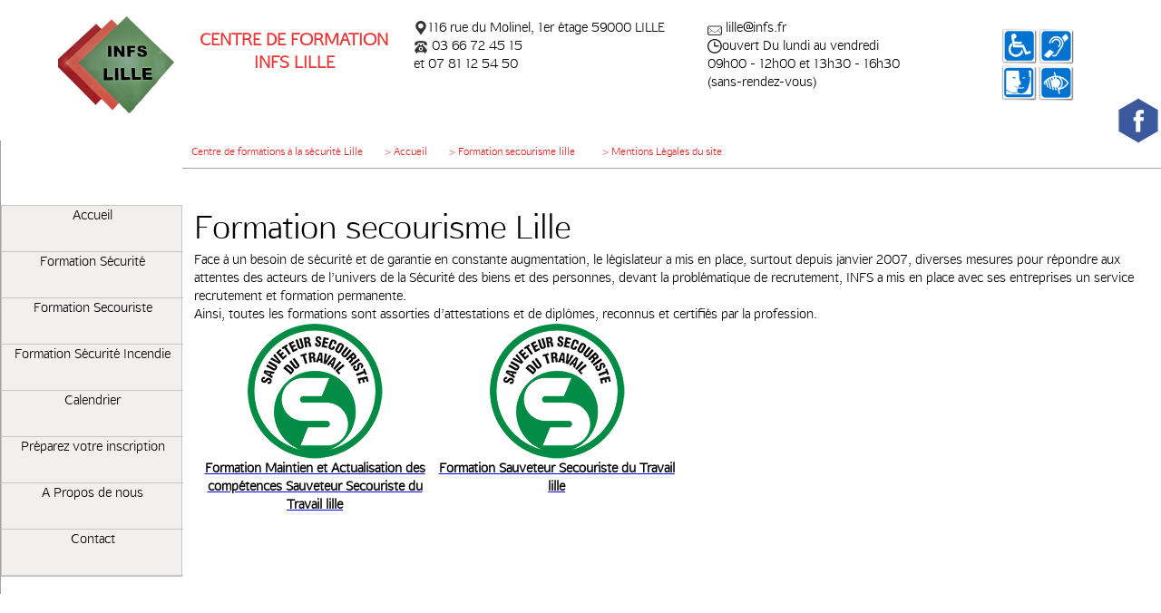

--- FILE ---
content_type: text/html; charset=UTF-8
request_url: http://infs.fr/formation-secourisme-lille/
body_size: 4808
content:
        <!DOCTYPE html>
        <html>
        <head>
            <!--[if lt IE 9]>
            <script src="http://html5shiv.googlecode.com/svn/trunk/html5.js"></script>
            <![endif]-->
            <meta charset="utf-8" />
            <meta name="keywords" content="centre, formation, sécurité, incendie, cqp aps, cqp asa, cqp ape, ssiap, ssiap 1, ssiap 2, ssiap 3, formation cqp aps, formation cqp asa, formation cqp ape, formation ssiap, formation ssiap 1, formation ssiap 2, formation ssiap 3, formation cqp aps lille, formation cqp asa lille, formation cqp ape lille, formation ssiap lille, formation ssiap 1 lille, formation ssiap 2 lille, formation ssiap 3 lille" />
            <meta name="description" content="" />
            <meta name="viewport" content="width=device-width, initial-scale=1">
            <meta name="robots" content="index, follow">
            <meta name="identifier-url" content="https://www.infs.fr">
            <meta name="reply-to" content="Institut National de Formation à la Sécurité">
            <link rel="icon" type="image/png" href="/images/logos/logo_infs_lille.png">
            <meta name="author" content="INFS" />
            <title>Formations  Secourisme lille | I.N.F.S</title>
            <link rel="stylesheet" type="text/css" href="/css/style.css" />
            <script>
                $.datepicker.setDefaults( $.datepicker.regional[ "fr" ] );
                $(function() {
                    $("#date_naissance").datepicker({
                        changeMonth: true,
                        changeYear: true,
                        dateFormat: "yy-mm-dd",
                        gotoCurrent: true,
                        minDate: new Date(1930, 12, 1),
                        maxDate: new Date(2050, 12, 1),
                        altField: "#datepicker",
                        closeText: 'Fermer',
                        prevText: 'Précédent',
                        nextText: 'Suivant',
                        currentText: 'Aujourd\'hui',
                        monthNames: ['Janvier', 'Février', 'Mars', 'Avril', 'Mai', 'Juin', 'Juillet', 'Août', 'Septembre', 'Octobre', 'Novembre', 'Décembre'],
                        monthNamesShort: ['Janv.', 'Févr.', 'Mars', 'Avril', 'Mai', 'Juin', 'Juil.', 'Août', 'Sept.', 'Oct.', 'Nov.', 'Déc.'],
                        dayNames: ['Dimanche', 'Lundi', 'Mardi', 'Mercredi', 'Jeudi', 'Vendredi', 'Samedi'],
                        dayNamesShort: ['Dim.', 'Lun.', 'Mar.', 'Mer.', 'Jeu.', 'Ven.', 'Sam.'],
                        dayNamesMin: ['D', 'L', 'M', 'M', 'J', 'V', 'S'],
                        weekHeader: 'Sem.',
                    });
                });
            </script>
        </head>
        <body>
        <header>
	<nav class="info clearfix">
		<div class="info center">
			<article class="logo">
				<ul class="menu logo">
					<a href="/centre-formation-en-securite-lille/">
						<li>
															<img src="/images/logos/INFS_LILLE_2023.png" style="width: 100%" />
													</li>
					</a>
				</ul>
			</article>
			<article class="titre_du_centre">
				<p>CENTRE DE FORMATION<br> INFS Lille</p>
			</article>
			<article class="adresse">
				<p><img src="/images/icones/adresse.png" />116 rue du Molinel, 1er étage 59000 LILLE</p>  
				<p>
					<img src="/images/icones/telephone.png" /> 
					03 66 72 45 15<br> et 07 81 12 54 50				</p>
			</article>
			<article class="mail horaire" style="position: relative; top: 20px">
				<p><img src="/images/icones/mail.png" /> lille@infs.fr</p>
                <p><img src="/images/icones/horaire.png" />ouvert Du lundi au vendredi 
                	<br>09h00 - 12h00 et 13h30 - 16h30<br> (sans-rendez-vous)                </p>
			</article>
			<!-- <article class="centre_infs">	
				<p><select name="infs" onChange="location=this.options[this.selectedIndex].value;">
					<option selected>Changer de centre</option>
					<option>--</option>
					                    	<option value="/centre-formation-en-securite-lille/">Lille</option>
                    				</select></p>
			</article> -->
									<article>
						<img style="width: 80px; height: 80px" src="/images/handicap-accessibilite.jpg" class="logo"/>
					</article>
							
	    </div>
	</nav>
	
	</header>
<div class="social">
	<a href="https://www.facebook.com/INFSLILLE59" target="_blank">
		<img src="/images/icones/facebook-rejoignez-nous.png" />
	</a>
</div>        <section id="content">
            <div class="content">
                <div id="arianne">
	<ul>
		<li><p><a href="/centres-formation-en-securite-lille/">Centre de formations à la sécurité Lille</a></p></li>	
		<li><p><a href="/centre-formation-en-securite-lille/">   > Accueil</a></p></li>	 
			<li><p><a href="/formation-secourisme-lille/"> > Formation secourisme lille</a></p></li><li><p>   > Mentions Légales du site</p></li>	</ul>
</div>
                <!--Nav pour le menu vertical-->

<nav class="menu">
		<ul class="groupe clearfix center">
		    
			<li class="menu">
				<a href="/formation/lille/manager-en-securite-et-protection-des-personnes/">
					Accueil
				</a>
			</li>
			<li class="toggleSubMenu menu">
				<!--<a href="/formation-securite-lille/">-->
				    <span>Formation Sécurité</span>
				<!--</a>-->
				<ul class="sousmenu">
				    <a href="/formation-securite-lille/">
					<li class="">Formation Sécurité</li>
				</a>
					
					<a href="/formation/lille/formation-securite-dgesp/">
						<li class="">Formation Dirigeant gestionnaire d'entreprise de sécurité privée lille</li>
					</a>
					
					<a href="/formation/lille/formation-securite-mac-aps/">
						<li class="">Formation Maintien et Actualisation des Compétences - Agent de Prévention et de Sécurité lille</li>
					</a>
					
					<a href="/formation/lille/formation-securite-tfp-aps-agent-prevention-securite/">
						<li class="">Formation TFP-Agent de prévention et de sécurité  lille</li>
					</a>
					
				</ul>
			</li>
			<li class="toggleSubMenu menu" style="display: none;">
				<!--<a href="/formation-surete-lille/">-->
				    <span>Formation Sûreté </span>
				<!--</a>-->
				<ul class="sousmenu">
				    <a href="/formation-surete-lille/">
				    <li class="">Formation Sûreté</li>
				</a>
									</ul>
			</li>
			<li class="toggleSubMenu menu">
				<!--<a href="/formation-secourisme-lille/">-->
				    <span>Formation Secouriste</span>
				<!--</a>-->
				<ul class="sousmenu">
				    <a href="/formation-secourisme-lille/">
					<li class="">Formation Secouriste</li>
				</a>
						<a href="/formation/lille/formation-secourisme-sst-sauveteur-secouriste-du-travail/">
						<li class="">Formation Sauveteur Secouriste du Travail lille</li>
					</a>
					</ul>
			</li>
			<li class="toggleSubMenu menu">
				<!--<a href="/formation-securite-incendie-lille/">-->
				    <span>Formation Sécurité <br>Incendie</span>
				<!--</a>-->
				<ul class="sousmenu">
				    <a href="/formation-securite-incendie-lille/">
				    <li class="">Formation Sécurité <br>Incendie</li>
				</a>
										<a href="/formation/lille/formation-securite-incendie-epi-equipier-premiere-intervention/">
						<li class="">Formation Equipier de Première Intervention lille</li>
					</a>
										<a href="/formation/lille/formation-securite-incendie-ho-b0-habilitation-electrique-h0-h0v-b0/">
						<li class="">Formation Habilation électrique non electricien lille</li>
					</a>
										<a href="/formation/lille/formation-securite-incendie-ssiap-1-agent-de-service-securite-incendie-et-assistance-a-personne/">
						<li class="">Formation Service de sécurité incendie assistance à personnes - 1 lille</li>
					</a>
										<a href="/formation/lille/formation-securite-incendie-ssiap-2eme-degre-chef-d-equipe-de-service-securite-incendie-et-assistance-a-personne/">
						<li class="">Formation Service de sécurité incendie assistance à personnes - 2 lille</li>
					</a>
										<a href="/formation/lille/formation-securite-incendie-ssiap-3eme-degre-chef-d-etablissement-de-service-securite-incendie-et-assistance-a-personne/">
						<li class="">Formation Service de sécurité incendie assistance à personnes - 3 lille</li>
					</a>
									</ul>
			</li>
			<!-- 			<li class="toggleSubMenu menu">

				    <span>Autres</span>
				    <ul class="sousmenu">
									</ul>
            </li>  -->
            		    
			<!--Page en construsction-->
			<!--<ul class="menu has-sub">
				<a href="/formation/lille/manager-en-securite-et-protection-des-personnes/">
					Dirigeant directeur <br>d'entreprise
				</a>
			</ul>-->
			<li class="toggleSubMenu menu">
				<!--<a href="/calendrier-formation-securite/lille/">-->
				    <span>Calendrier</span>
				<!--</a>-->
				<ul class="sousmenu">
				    <a href="/calendrier-formation-securite/lille/">
						<li class="">Calendrier</li>
					</a>
										<a href="/calendrier-formation-securite/lille/">
						<li style="background-color:#959595;">Voir les autres dates</li>
					</a>
				</ul>
			</li>
			<li class="toggleSubMenu menu">
				<!--<a href="/preparez-votre-formation-securite-lille/">-->
				    <span>Préparez <br>votre inscription</span>
				<!--</a>-->
				<ul class="sousmenu">
				    <!--/demande-devis/-->
					<!--  <a href="/demande-devis-lille/"> -->
					
						<!-- <li class="">Demande devis</li> -->
					<!-- </a> -->
									    <a href="/preparez-votre-formation-securite-lille/">
					<li class="">Préparez <br>votre inscription</li>
				</a>
					<!--<a href="/financer-votre-formation/" target="_blank">
						<li>Financer votre formation</li>
					</a>-->
					<!--/demande-de-casier-judiciaire-français/-->	 
				
					<a href="/demande-numero-prealable-lille/">
						<li class="">Demande d'autorisation préalable/provisoire</li>
					</a>
				</ul>
			</li>
			
			<li class="menu">
				<a href="/a-propos-lille/">
					A Propos de nous
				</a>
			</li>
			<li class="menu" id="sessions" >
				<a href="/contact-lille/">
					Contact
				</a>
			</li>
			
            <!-- <li class="toggleSubMenu menu">
                <a href="/preparez-votre-formation-securite-lille/">
                <span>Certification SGS</span>
                </a>
                <ul class="sousmenu">
                    <a href="/sgs-lille/">
                        <li class="">Certification SGS
                            QUALICERT</li>
                    </a>
                </ul>
            </li> -->
		</ul>
	</nav>
                <div class="row">
                    <h1>Formation secourisme Lille</h1>
                    <p>Face à un besoin de sécurité et de garantie en constante augmentation, le législateur a mis en place, surtout depuis janvier 2007, diverses mesures pour répondre aux attentes des acteurs de l’univers de la Sécurité des biens et des personnes, devant la problématique de recrutement, INFS a mis en place avec ses entreprises un service recrutement et formation permanente.</p>
                    <p>Ainsi, toutes les formations sont assorties d’attestations et de diplômes, reconnus et certifiés par la profession.</p>
                                            <ul class="formations-page">
                            <a href="/formation/lille/formation-mac-secourisme-sst-sauveteur-secouriste-du-travail/">
                                <li><img style="width: 150px; height: 150px" src="/images/formations/logo-sst.png" /></li>
                                <li>Formation Maintien et Actualisation des compétences   Sauveteur Secouriste du Travail lille</li>
                            </a>
                        </ul>
                                                <ul class="formations-page">
                            <a href="/formation/lille/formation-secourisme-sst-sauveteur-secouriste-du-travail/">
                                <li><img style="width: 150px; height: 150px" src="/images/formations/logo-sst.png" /></li>
                                <li>Formation Sauveteur Secouriste du Travail lille</li>
                            </a>
                        </ul>
                                            <div class="cb"></div>
                </div>
            </div><!--div.content-->
        </section><!--section#content-->
        <div class="cb"></div>
        <footer style="margin-top: 100px">
	<section class="content">
		<ul class="column formation">
			<span>Les formations</span>
							<li>
					<a href="/formation/lille/formation-securite-incendie-epi-equipier-premiere-intervention/">Formation Equipier de Première Intervention Lille					</a>
				</li>
							<li>
					<a href="/formation/lille/formation-securite-incendie-ho-b0-habilitation-electrique-h0-h0v-b0/">Formation Habilation électrique non electricien Lille					</a>
				</li>
							<li>
					<a href="/formation/lille/formation-securite-incendie-mc-ssiap-1-service-de-securite-incendie-et-d-assistance-a-personnes-niveau-1/">Formation Module Complémentaire - SSIAP-1 Lille					</a>
				</li>
							<li>
					<a href="/formation/lille/formation-securite-incendie-mc-ssiap-2eme-degre-service-de-securite-incendie-et-d-assistance-a-personnes-niveau-2/">Formation Module Complémentaire - SSIAP-2 Lille					</a>
				</li>
							<li>
					<a href="/formation/lille/formation-securite-incendie-mc-ssiap-3eme-degre-service-de-securite-incendie-et-d-assistance-a-personnes-niveau-3/">Formation Module Complémentaire - SSIAP-3 Lille					</a>
				</li>
							<li>
					<a href="/formation/lille/formation-securite-incendie-recyclage-ssiap-1-service-de-securite-incendie-et-d-assistance-a-personnes-niveau-1/">Formation Recyclage-SSIAP-1 Lille					</a>
				</li>
							<li>
					<a href="/formation/lille/formation-securite-incendie-recyclage-ssiap-2eme-degre-service-de-securite-incendie-et-d-assistance-a-personnes-niveau-2/">Formation Recyclage-SSIAP-2eme-degre Lille					</a>
				</li>
							<li>
					<a href="/formation/lille/formation-securite-incendie-recyclage-ssiap-3eme-degre-service-de-securite-incendie-et-d-assistance-a-personnes-niveau-3/">Formation Recyclage-SSIAP-3eme-degre Lille					</a>
				</li>
							<li>
					<a href="/formation/lille/formation-securite-incendie-ran-ssiap-1-service-de-securite-incendie-et-d-assistance-a-personnes-niveau-1/">Formation Remise à niveau - SSIAP-1 Lille					</a>
				</li>
							<li>
					<a href="/formation/lille/formation-securite-incendie-ran-ssiap-2eme-degre-service-de-securite-incendie-et-d-assistance-a-personnes-niveau-2/">Formation Remise à niveau - SSIAP-2 Lille					</a>
				</li>
							<li>
					<a href="/formation/lille/formation-securite-incendie-ran-ssiap-3eme-degre-service-de-securite-incendie-et-d-assistance-a-personnes-niveau-3/">Formation Remise à niveau - SSIAP-3 Lille					</a>
				</li>
							<li>
					<a href="/formation/lille/formation-securite-incendie-ssiap-1-agent-de-service-securite-incendie-et-assistance-a-personne/">Formation Service de sécurité incendie assistance à personnes - 1 Lille					</a>
				</li>
							<li>
					<a href="/formation/lille/formation-securite-incendie-ssiap-2eme-degre-chef-d-equipe-de-service-securite-incendie-et-assistance-a-personne/">Formation Service de sécurité incendie assistance à personnes - 2 Lille					</a>
				</li>
							<li>
					<a href="/formation/lille/formation-securite-incendie-ssiap-3eme-degre-chef-d-etablissement-de-service-securite-incendie-et-assistance-a-personne/">Formation Service de sécurité incendie assistance à personnes - 3 Lille					</a>
				</li>
							<li>
					<a href="/formation/lille/formation-securite-dgesp/">Formation Dirigeant gestionnaire d'entreprise de sécurité privée Lille					</a>
				</li>
							<li>
					<a href="/formation/lille/formation-securite-mac-aps/">Formation Maintien et Actualisation des Compétences - Agent de Prévention et de Sécurité Lille					</a>
				</li>
							<li>
					<a href="/formation/lille/formation-securite-tfp-aps-agent-prevention-securite/">Formation TFP-Agent de prévention et de sécurité  Lille					</a>
				</li>
							<li>
					<a href="/formation/lille/formation-mac-secourisme-sst-sauveteur-secouriste-du-travail/">Formation Maintien et Actualisation des compétences - Sauveteur Secouriste du Travail Lille					</a>
				</li>
							<li>
					<a href="/formation/lille/formation-secourisme-sst-sauveteur-secouriste-du-travail/">Formation Sauveteur Secouriste du Travail Lille					</a>
				</li>
					</ul>
		<!-- <ul class="column calendrier">
			<span>Sessions à venir</span>
			<span style="font-size: 14px;font-style: italic;">Les dates sont susceptibles de modification</span>
						</ul> -->
		<ul class="column">
			<span>Informations</span>
			<li  class="centre" >Centre de formation Lille INFS</li>
			<li class="adresse">116 rue du Molinel, 1er étage 59000 LILLE</li>
            <li class="telephone">
            	03 66 72 45 15<br> et 07 81 12 54 50            </li>
			<li class="email">lille@infs.fr</li>
			<li class="horaire">ouvert Du lundi au vendredi<br>de 09h00 - 12h00 et 13h30 - 16h30<br> (sans-rendez-vous)</li>
					</ul>

		<ul class="column">
			<span>Certification</span>
			<li style="text-align: center;">
				<a target="_blank" style="text-decoration: underline;" href="/private/docs/725813-32575 - Certificat Qualiopi renouvellement (INFS LILLE).pdf"><span>Voir le certificat</span></a>
			</li>
			<li>
				<img src="/images/logo_ApaveCertification_et_Qualiopi.jpg" style="width: 100%; min-width: 350px;">
			</li>
			
			<li>
				La certification qualité a été délivrée au titre de la catégorie d'actions suivantes:<br>
				actions de formations
			</li>
		</ul>
		<div class="cb"></div>
	</section>
	<p id="mention-legale" style="background-color:#8f8f8f;">Numéro de siret : 83786319000026 - Numéro de déclaration activité Formation professionnelle : 32590955659 - Numéro d'enregistrement DATA DOCK : 0067038 - Numéro d'enregistrement DOKELIO : OF_0000010839 -  Numéro d'agrément TFP/APS : 59 14 02 17 01 - Numéro d'agrément CNAPS : FOR-059-2124-05-23-20250675864</p>


    <p id="mention-legale">
    	<a style="color: white" href="/mentions-legales-lille/">Mentions légales</a><br>
    	® Trade marker 2026 - INFS    </p>
</footer>
</body>
        <script src="/js/jquery-1.5.1.min.js"></script>
<script type="text/javascript" src="https://ajax.googleapis.com/ajax/libs/jquery/1.7/jquery.min.js"></script>
<script type="text/javascript" src="/js/carou.js"></script>
<script type="text/javascript" src="/js/menu-acordeon.js"></script>
<script type="text/javascript" >
jQuery(function($){	
	$('#carrousel').caroufredsel({
		width : 1000,
		height : 200,
		circular : false,
		scroll : {
			items : 1,
			fx : 'none', /* "none", "scroll", "directscroll", "fade", "crossfade", "cover" or "uncover" */
		},
		auto : {
			pauseDuration : 5000,
		},
	});	
$('#image-home').caroufredsel({
		width : 800,
		height : 550,
		circular : false,
		scroll : {
			items : 1,
			fx : 'none', /* "none", "scroll", "directscroll", "fade", "crossfade", "cover" or "uncover" */
		},
		auto : {
			pauseDuration : 4000,
		},
	});
});
/*scrollto*/
function scrollto(element){  
    $(element).click(function(){  
        var goscroll = false;  
        var the_hash = $(this).attr("href");  
        var regex = new RegExp("\#(.*)","gi");  
        var the_element = '';  
   
        if(the_hash.match("\#(.+)")) {  
            the_hash = the_hash.replace(regex,"$1");  
   
            if($("#"+the_hash).length>0) {  
                the_element = "#" + the_hash;  
                goscroll = true;  
            }  
            else if($("a[name=" + the_hash + "]").length>0) {  
                the_element = "a[name=" + the_hash + "]";  
                goscroll = true;  
            }  
   
            if(goscroll) {  
                $('html, body').animate({  
                    scrollTop:$(the_element).offset().top  
                }, 'slow');  
                return false;  
            }  
        }  
    });  
};  
scrollto('a[href^="#"]');
/*scrollto*/
</script>
        </body>
        </html>
        

--- FILE ---
content_type: text/css
request_url: http://infs.fr/css/style.css
body_size: 5281
content:
@charset "utf-8";
@import url("animation.css");
@import url("/css/fonts/fonts.css");
/* Olivier LAM */
/* www.olivierlam.fr */

/******reset css********/

html, body, div, span, applet, object, iframe,
h1, h2, h3, h4, h5, h6, p, blockquote, pre,
a, abbr, acronym, address, big, cite, code,
del, dfn, em, img, ins, kbd, q, s, samp,
small, strike, strong, sub, sup, tt, var,
b, u, i, center,
dl, dt, dd, ol, ul, li,
fieldset, form, label, legend,
table, caption, tbody, tfoot, thead, tr, th, td,
article, aside, canvas, details, embed, 
figure, figcaption, footer, header, hgroup, 
menu, nav, output, ruby, section, summary,
time, mark, audio, video, main {
	margin: 0;
	padding: 0;
	border: 0;
	font-size: 100%;
	font: inherit;
	vertical-align: baseline;
}
/* HTML5 display-role reset for older browsers */
article, aside, details, figcaption, figure, 
footer, header, hgroup, menu, nav, section, main {
	display: block;
}
body {
	line-height: 1;
}
ol, ul {
	list-style: none;
}
blockquote, q {
	quotes: none;
}
blockquote:before, blockquote:after,
q:before, q:after {
	content: '';
	content: none;
}
table {
	border-collapse: collapse;
	border-spacing: 0;
}
/**********fin reset css*******/

html {
	height: 100%;
	-webkit-tap-highlight-color: rgba(0, 0, 0, 0);
}
body {
	font-family: 'afta_sansregular';
	font-size: 14px;
	height: 100%;
	line-height: 1.42857143;
	margin: 0;
	min-height: 100%;
	padding: 0;  
}
body.accueil{
	overflow:hidden;
}

.clearfix:after{
	content: "";/*crer un nouveau contenu pour faire un flotement*/
	display: block;
	height: 0;
	overflow: hidden;
	clear: both;
}

.center{
	margin: auto;
	width: auto;
}

h1.dolce,h2.dolce,h3.dolce{
	font-family: 'afta_sansregular';
}
input,
button,
select,
textarea {
  font-family: inherit;
  font-size: inherit;
  line-height: inherit;
}
textarea#message{
	max-width: 310px; 
	min-width: 310px;
	max-height: 200px;
	min-height: 200px;
}
ul,
ol {
  margin-top: 0;
  margin-bottom: 10px;
}
ul ul,
ol ul,
ul ol,
ol ol {
  margin-bottom: 0;
}
img,
img a{	
	border:none;
	vertical-align: middle;
}
.cb{clear:both;}
img.diap{
	height:150px;
	margin:0;
	padding:0;
	width:100%;
}
.sep{
	height:1px;
	margin:0;
	padding:0;
	width:100%;
}
.sep.rouge{
	background:red;
	*background-color:red;
}
.sep.grey{
	background: #9e9e9e;
	*background-color: grey;
}
.sep.foot{
	margin-top:50px;
}
.videoWrapper {
	position: relative;
	padding-bottom: 56.25%; /* 16:9 */
	padding-top: 25px;
	height: 300px;
	overflow:hidden;
}
.videoWrapper iframe {
	position: absolute;
	top: 0;
	left: 0;
	width: 100%;
	height: 100%;
}
.video-wrapper {
    height: 300px;
    max-width: 100%;
    overflow: hidden;
    width: 100%;
}
.video-container {
    position: relative;
	padding-bottom: 56.25%;
	padding-top: 30px;
	height: 0;
	overflow: hidden;
}
.video-container iframe,  
.video-container object,  
.video-container embed {
	position: absolute;
	top: -100px;
	left: 0;
	width: 100%;
	height: 100%;
}
.color-red{
    color: #e61819;
}
p.titre,span.titre{
    font-weight:bold;
}
.informations-formation{
	margin-top: 15px;
	margin-bottom:10px;
	padding:5px 10px;
	list-style-type:disc;
}
.informations-formation li{
	list-style-type:disc;
	margin-left: 2.5%;
}
.plan-formation{
	padding:5px 10px;
	display: inline-block;
}
.plan-formation li{
	list-style-type:disc;
}
.plan-formation h3{
	font-size: 18px;
	text-transform : uppercase;
}
img.formation_logo{
	float:right;
}
.ulfl{
	float:left;
        margin-left: 20px;
}
.centre-contact .ulfl{
	float:left;
        margin-left: 0px;
}
.fl li{
	float:left;
	list-style-type:none;
}
.fl.formations-accueil img {
    max-height: 150px;
    width: auto;
}
.fl.formations-accueil ul{
	margin:0;
	padding:0;
}
.fl.formations-accueil li{
	margin:2%;
	text-align:center;
	width: 20%;
	height: 25%;
}
.fl.formations-accueil li:hover{
	box-shadow:0px 0px 5px 0px #a1a1a1;
    transition: 0.3s;
}
#bgmc{
	background:url('/images/fond-mots-cles.png') center fixed no-repeat;
	position:fixed;
	top:0;
	left:0;
	z-index:-1;
}
.social{
	right:-140px;
	position:fixed;
	top:15%;
	z-index:9999;
}
.social:hover{
	right:0;
    transition: 0.3s;
}
/*fil arianne*/
#arianne{
        margin-left: 200px;
	border-bottom:1px solid #a1a1a1;
	height:30px;
	position:relative;
        margin-top: 20px;
	width:auto;
}
#arianne ul{
	margin-bottom: 15px;
	padding:0;
}
#arianne ul li{
	display:inline-block;
	height:30px;
	margin:0;
	padding:0 20px 0 0;
	vertical-align:top;
}
#arianne ul li:first-child{
	padding-left:10px;
}
#arianne ul li:last-child{
	background:none;
	padding-left:10px;
}

#arianne ul li p{
	font-size: 11px;
	color:#e61819;
	margin:5px 0 0;
	padding:0;
}
#arianne ul li a:hover{
    transition: 0.3s;
	border-bottom:solid 1px #e61819;
}
#arianne ul li a{
	font-size: 11px;
	color:#e61819;
	height:30px;
	margin:0;
	padding:0;
	text-decoration:none;
}

/*fin fil arianne*/	
/*page d'accueil choix de la ville*/#accueilold{
	height:100%;
	margin:0 auto;
	padding-top:50px;
	width:1010px;
}
#accueilold #logo{
	float:left;
    height: auto;
    margin: 0 auto;
    min-height: 100%;
	text-align:center;
    width: 400px;
}
#accueilold #logo .logo_infs{
	background:url('/images/logo/logo_200.png') no-repeat;
	background-repeat: inherit;
	height:200px;
	margin:0 auto;
	width:200px;
}
/*#accueilold #logo .logo_infs:hover{
	background:url('/images/logo-nouveau.png');
	height:250px;
	margin:0 auto;
	width:250px;
}*/
#accueilold #logo h1{
	font-size:50px;               
}
#accueilold #logo img{
}
#accueilold #logo #afficher{
	height:50px;
	width:360px;
}
#accueilold #logo #afficher:hover{
	cursor:pointer;
    transition: 0.3s;
}
#accueilold #logo .gocarte{
	background:url('/images/bouton-accueil.png');
	height:50px;
	margin:0 auto;
	width:360px;
}
#accueilold #logo a{
	text-decoration:none;
}
#accueilold #logo a .gocarte span{
	color:white;
	font-size:16px;
	font-weight:bold;
	line-height:47px;
}
#accueilold #carte{
	float:right;
    height: auto;
    margin: 0 auto;
    min-height: 100%;
    padding: 0;
    width: 610px;
	z-index:-1;
}
#accueilold #carte .carte{
	background:url('/images/carte-france-accueil.png') no-repeat;
	height:600px;
	margin:0 auto;
	position:relative;
	width:600px;
}
#accueilold #carte .carte p{
	opacity:0.3;
	-webkit-transition: all 0.50s ease-in-out 0s;
	-moz-transition: all 0.50s ease-in-out 0s;
	-o-transition: all 0.50s ease-in-out 0s;
	-ms-transition: all 0.50s ease-in-out 0s;
	transition: all 0.50s ease-in-out 0s;
}
#accueilold #carte .carte p a{
	color:black;
	text-decoration:none;
}
#accueilold #carte .carte p.evreux{
	left:268px;
	position:absolute;
	top:92px;
}
#accueilold #carte .carte p.evreux:hover{
	opacity:1;
    transition: 0.3s;
}
#accueilold #carte .carte p.lille{
    left: 310px;
    position: absolute;
    top: -20px;
}
#accueilold #carte .carte p.lille:hover{
	opacity:1;
    transition: 0.3s;
}
#accueilold #carte .carte p.marseille{
	bottom:135px;
	left:430px;
	position:absolute;
}
#accueilold #carte .carte p.marseille:hover{
	opacity:1;
    transition: 0.3s;
}
#accueilold #carte .carte p.metz{
    position: absolute;
    right: 50px;
    top: 50px;
}
#accueilold #carte .carte p.metz:hover{
	opacity:1;
    transition: 0.3s;
}
#accueilold #carte .carte p.cannes{
	bottom:110px;
	left:470px;
	position:absolute;
}
#accueilold #carte .carte p.cannes:hover{
	opacity:1;
    transition: 0.3s;
}
#accueilold #carte .carte p.nimes{
    bottom: 175px;
    left: 400px;
    position: absolute;
}
#accueilold #carte .carte p.nimes:hover{
	opacity:1;
    transition: 0.3s;
}
#accueilold #carte .carte p.uzes{
    bottom: 180px;
    left: 360px;
    position: absolute;
}
#accueilold #carte .carte p.uzes:hover{
	opacity:1;
}
#accueilold #carte .carte p.avignon{
    bottom: 180px;
    left: 400px;
    position: absolute;
}
#accueilold #carte .carte p.avignon:hover{
	opacity:1;
    transition: 0.3s;
}
#accueilold #carte .carte p.bordeaux{
    left: 170px;
    position: absolute;
    top: 315px;
}
#accueilold #carte .carte p.bordeaux:hover{
	opacity:1;
}
#accueilold #carte .carte p.paris{
    left: 300px;
    position: absolute;
    top: 90px;
}
#accueilold #carte .carte p.paris:hover{
	opacity:1;
}
#accueilold #carte .carte p.montpellier{
    left: 288px;
    position: absolute;
    top: 390px;
}
#accueilold #carte .carte p.montpellier:hover{
	opacity:1;
    transition: 0.3s;
}
#accueilold #carte .carte p.saintouen{
	left:290px;
	position:absolute;
	top:90px;
}
#accueilold #carte .carte p.saintouen:hover{
	opacity:1;
}
#accueilold #carte .carte p.guadeloupe{
    left: 50px;
    position: absolute;
    top: 375px;
}
#accueilold #carte .carte p.guadeloupe:hover{
	opacity:1;
    transition: 0.3s;
}
#accueilold #carte .carte p.montfermeil{
    left: 320px;
    position: absolute;
    top: 65px;
}
#accueilold #carte .carte p.montfermeil:hover{
	opacity:1;
}

#accueilold #carte .carte p.calais{
    left: 245px;
    position: absolute;
    top: -40px;
}
#accueilold #carte .carte p.calais:hover{
	opacity:1;
}

#accueilold #carte .carte p.stiring{
    left: 475px;
    position: absolute;
    top: 60px;
}
#accueilold #carte .carte p.stiring:hover{
	opacity:1;
}

#accueilold #carte .carte p.limoges{
    left: 250px;
    position: absolute;
    top: 260px;
}
#accueilold #carte .carte p.limoges:hover{
	opacity:1;
}

#accueilold #carte .carte p.valence{
    left: 380px;
    position: absolute;
    top: 300px;
}
#accueilold #carte .carte p.valence:hover{
	opacity:1;
}

#accueilold #carte .carte p.new{
    left: 0px;
    position: absolute;
    top: 0px;
}
#accueilold #carte .carte p.new:hover{
	opacity:1;
}

div#accueil{
	margin:0 auto;
	text-align:center;
	width:100%;
}
div#accueil h1 span{
  font-family: 'afta_sansregular';
	font-size:100px;
}
div#accueil h1{
  font-family: 'afta_sansregular';
	font-size:50px;
}
div#accueil div.villes{
	margin:0 auto;
	position:relative;
	text-align:center;
	width:69%;
}
div#accueil div.villes ul{
	position:relative;
	width:100%;
}
div#accueil div.villes ul li.ville{
	float:left;
	height:200px;
	list-style-type:none;
	margin: 2%;
	padding: 1%;
	width: 25%;
	border: 2px solid #c5c5c5;
	border-radius: 10px;
}
div#accueil div.villes ul li.ville ul{
	list-style-type:none;
	margin:0;
	padding:0;
}
div#accueil div.villes ul li.ville ul li{
	height:auto;
	margin:5px 0;
	width:100%;
}
div#accueil div.villes ul li.ville ul li a{
	color:black;
	text-decoration:none;
}
div#accueil div.villes ul li.ville ul li.ville{
        font-family: 'afta_sansregular';
	font-size:20px;
	font-weight:bold;
	letter-spacing:5px;
	border: none;
}
div#accueil div.villes ul li.ville ul li.lien{
	font-weight:bold;
	padding-top:10px;
}
div#accueil div.villes ul li.ville ul li.lien:hover{
	font-weight:100;
    transition: 0.3s;
}

div#accueil div.villes ul li.ville ul li.ville{
	color:#e83637;
}

/*page d'accueil choix de la ville*/
/*header*/
header{
    width: 100%;
}

header nav.info{
	width: 100%;
	list-style-type:none;
}
header div article.logo{
        margin-left: 5%;
        width: 10%;
}
header nav.info.clearfix div.info article.titre_du_centre{
	color: #e83637;
	text-transform : uppercase;
	font-size: 18px;
	font-weight: bold;
}
header nav.info.clearfix div.info article{
	display: inline-block;
	font-family: 'afta_sansregular';
	font-size:14px;
}

header nav.info.clearfix div.info article:first-child{
        width : 10%;
}

header nav.info.clearfix div.info article:nth-child(2){
        text-align: center;
        width : 20%;
        padding-top: 15px;
}

header nav.info.clearfix div.info article:nth-child(3){
        width : 25%;
}
header nav.info.clearfix div.info article:nth-child(4){
        width : 25%;
}
header nav.info.clearfix div.info article:nth-child(5){
        width : 2%;
}
header nav.info.clearfix div a{
	color:black; 
	text-decoration:none;
}
.diap{
}

/*****nav******/

nav.menu{
	height:0px;
	margin-top:40px;
        width: 200px;
        padding-bottom: auto;
        position: relative;
        z-index: 50;
        background-color: #F2EFEF;
}
nav.menu ul.groupe{
    background-color: #F2EFEF;
	list-style-type:none;
        border:1px solid #c5c5c5;
        box-sizing: border-box;
}
nav.menu ul.groupe li.menu.select,
nav.menu ul.groupe li.menu:visited,
nav.menu ul.groupe li.menu :hover{
	color:#fff;
	background: #e61819;
	background-color:#e61819;
    transition: 0.3s;
}
html body nav.menu ul.groupe li.menu.logo:hover{
	background:none;
    transition: 0.3s;
}
nav.menu ul.groupe li.menu a{
	text-decoration:none;
	color:#000;
	display: block;
	width: 200px;
	min-height:50px;
    text-align : center;
}

nav.menu ul.groupe li.menu{
	color:#000;
	list-style-type: none;
	width: 200px;
	border-bottom: 1px solid #c5c5c5;
}
nav.menu ul.groupe li.menu.logo a li:hover{	
	background:none;
    transition: 0.3s;
}

nav.menu ul.groupe li.menu.select a{
	color: #fff;
}
nav.menu div.groupe li.menu.logo a li img.logo{
	overflow: hidden;
	position: absolute;
	margin-top: 10px;
}

nav.menu ul.groupe li.menu ul.sousmenu{
	background:rgba(255,255,255,1);
	background-color:rgba(255,255,255,1);
	border:1px solid #65656A;
	list-style-type: none;
	width: 200px;
}
nav.menu ul.groupe li.menu ul.sousmenu li:hover{
	background-color:#fff;
	color:#000;
    transition: 0.3s;
}
nav.menu ul.groupe li.menu ul.sousmenu li{
    border:1px solid #65656A;
	background-color:#6E6E77;;
	color:#fff;
}
nav.menu ul.groupe li.menu ul.sousmenu a li{
	min-height: 50px;
	border-top: 1px solid #fff;
}
nav.menu ul.groupe li.menu a:hover{
	color:#fff;
    transition: 0.3s;
}

/*slider*/
/*slider*/
/*section#content*/

.content{
	min-height: 500px;
	background-color:#fff;
	border-left:1px solid #a1a1a1;
	margin:0 auto;
    position: inherit;
	width:auto;
}
section#content .content h1{
	/* font-family: 'dolce_vita_lightsuper_light'; */
	font-size:35px;
}
/* page contact */
.content .contact{
	font-size:14px;
}
.content div.row.contact div.col-lg-12 iframe{
	height:300px;
	width:100%
}
.content div.row.contact div.col-lg-12 h1{
    margin-left: 80px;
}
.content .contact .contact form#contact{
	width:70%;
        margin-left: 80px;
}
.content .contact .contact form#contact table{
	width:70%;
}
.content .contact .contact form#contact table tbody tr{
	width:100%;
}
.content .contact .contact form#contact table tbody tr th{
	font-size:14px;
	margin-top: 20px;
}
.content .contact .contact form#contact table tbody tr input{
	font-size:14px;
	height:25px;
/*	width:100%;*/
}
.content .contact .contact form#contact table tbody tr:last-child td:last-child input{
        margin-top: 20px;
        margin-left: 10px;
} 
/* page contact */
/* page devis */
.content .devis{
	font-size:14px;
}
content row div.devis{
    height: 500px;
}
.content div.row.devis div.col-lg-12 iframe{
	height:500px;
	width:100%
}
.content div.row.devis div.col-lg-12 h1{
    margin-left: 80px;
}
.content .devis .devis form#devis{
	width:100%;
        margin-left: 80px;
}
.content .contact .devis form#devis table{
	width:100%;
}
.content .devis .devis form#devis table tbody tr{
	width:100%;
}
.content .devis .devis form#devis table tbody tr th{
	font-size:14px;
	margin-top: 20px;
}
.content .devis .devis form#devis table tbody tr th.devis{
	font-size:14px;
	margin-top: 20px;
        height: 50px;
}
.content .devis .devis form#devis table tbody tr input{
	font-size:14px;
	height:25px;
	width:100%;
}
.content .devis .devis form#devis table tbody tr input{
	font-size:14px;
	height:25px;
	width:100%;
}
.content .devis .devis form#devis table tbody tr:last-child td:last-child input{
        margin-left: 10px;
}

.float-left{
    
    float: left;
}

/* page devis */
div.row{
            border-left-color: black;
}
.row{
	background:white;
	background-color:#fff;
	padding-left:1%;
        margin-left: 200px;
}
.row ul.cal_month{
	background-color:#e2e2e2;
	float:left;
	margin:1%;
	min-height:400px;
	opacity:0.8;
	padding-bottom:1%;
	width:35%;
}
.row ul.cal_month:hover{
	opacity:1;
    transition: 0.3s;
}
.row ul.cal_month div.securite{
	background-color:black;
	height:5px;
	width:100%;
}
.row ul.cal_month div.surete{
	background-color:green;
	height:5px;
	width:100%;
}
.row ul.cal_month div.secourisme{
	background-color:pink;
	height:5px;
	width:100%;
}
.row ul.cal_month div.securite-incendie{
	background-color:red;
	height:5px;
	width:100%;
}
.row ul.cal_month li{
	list-style-type:none;
	margin:5px 0;
}
.row ul.cal_month li img{
	height:30px;
}
.row ul.cal_month table{
	width:100%;
}
.row ul.cal_month table tbody tr td{
	
}
.row ul.cal_month table tbody tr.titre{
	font-weight:bold;
}
.row ul.cal_month table tbody tr td.titre{
	padding-left:30px;
}
.row p.download_n_prea{
	display: inline-block;
	width: auto;
    margin-top: 25px;
    font-weight: bold;
}
.row p.n_prea a{
    text-decoration:none;
	display: inline-block;
	width: auto;
    padding-top: 10px;
    padding-bottom: 10px;
    padding-left: 20px;
    padding-right: 20px;
    background-color: #65656A;
    border-radius: 2px;
    color: #fff;
    font-weight: bold; 
}
.row p.n_prea a:hover{
	display: inline-block;
	width: auto;
    background-color: #e61819;
    color: #fff;
    font-weight: bold; 
}
.row div.formation-contenu{
	float:left;
	padding:1%;
	width:55%;
}
.row div.formation-contenu p:first-child{
	font-weight: bold;
}
.row div.formation-contenu .plan-formation #telecharger{
	float:right;
	font-weight: bold;
	font-size: 18px;
	border: 1px solid #e61819;
	border-radius: 5px;
}
.row div.formation-contenu .plan-formation #telecharger a{
	text-decoration: none;
	color:#e61819;
}
.row div.formation-contenu .plan-formation #telecharger a:hover{
	background-color:#e61819; 
	color:#fff;
    transition: 0.3s;
}.row div.formation-contenu .plan-formation #telecharger:hover{
	background-color:#e61819; 
	color:#fff;
    transition: 0.3s;
}
.row ul.formations-page{
	float:left;
	list-style-type:none;
	text-align:center;
	width:25%;
}
.row ul.formations-page ul a{
	float:left;
	list-style-type:none;
	font-weight:bold;
	color:#000;
}
.row ul.formations-page li{
/*	float:left;*/
	list-style-type:none;
	font-weight:bold;
	color:#000;
}
.row div.contact_cal.contact form table#calendrierdevis tbody tr td{
	vertical-align:top;
}
.row div.devis_cal.contact form table#calendrierdevis tbody tr td input,
.row div.devis_cal.contact form table#calendrierdevis tbody tr td textarea{
	width:100%;
}
.col-xs-12 h2 a:hover{
        background-color: #e61819;
        transition: 0.3s;
}
.col-xs-12 h2 a{
        background-color: #65656A;
        border-radius: 2px;
        padding: 10px 20px;
	    font-weight: bold;
        font-size: 17px;
        text-transform: uppercase;
        color: #fff;
}
.cols{
	clear:both;
	content: " ";
	display: table;
	width:70%;
    margin-left: 200px;
}
.cols table{
	width:100%;
}
.cols table tbody td,
.cols table tbody tr{
	background:#f0f0f0;
	*background-color:#f0f0f0;
}
.cols table tbody tr:hover{
	background:#f0f0f0;
	*background-color:#f0f0f0;
    transition: 0.3s;
}
html body section#content div.content div.cols div.col-3 table tbody tr:hover{
	background:#f0f0f0;
	*background-color:#f0f0f0;
    transition: 0.3s;
}
.cols table tbody tr td,
.cols table tbody tr th{
	background:white;
	*background-color:#fff;
}
.col-1,.col-2,.col-3,.col-4{
	background:white;
	background-color:#ffffff;
	float:left;
        padding:0 15px;
	min-height: 1px;
	position: relative;
}
.col-3:first-child{
        border:1px solid #a1a1a1;
}
.col-3:nth-child(3){
	border-left:1px solid #a1a1a1;
	border-right:1px solid #a1a1a1;
}
.cols div.col-3.height-380 img{
	width:100%;
}
.cols .col-3 h2{
	font-size: 16px;
	text-transform : uppercase;
	font-weight: bold;
	margin-top: 15px;
	margin-bottom: 15px;
	margin: 15px;
}
.height-380{
	min-height:380px;
}
.col-1{
	width:100%;
}
.col-2{
	width:50%;
}
.col-3{
	padding:5px;
	width:31.3333%;
}
.col-4{
	width:25%;
}
/*footer*/
footer{
	background-color:#c4c4c4;
	height:auto;
	min-height:400px;
	margin:0 auto;
	width:100%;
}
footer .content{
	background-color:gainsboro;
}
footer .content ul.column{
	float:left;
	margin:1em;
	width:31%;
}
footer .content ul.column:first-child{
/*    margin-left: 230px;*/
}
footer .content ul.column span{
	/* font-family: 'dolce_vita_lightsuper_light'; */
	font-size:18px;
	font-weight:bold;
	letter-spacing:2px;
}
footer .content ul.column li,
footer .content ul.column li a{
	color:black;
	font-size:13px;
	text-decoration:none;
}
footer #mention-legale{
    padding: 10px;
    background-color:#6E6E77;
    color:#fff;
    text-align: center;
}
ul.column.formation li{
	list-style-image: url('/images/icones/formation-small-li.png');
	margin-left: 15px;
}
ul.column.calendrier li{
	list-style-image: url('/images/icones/calendrier-small-li.png');
}
ul.column li.centre{
/*	list-style-image: url('/images/logos/logo_infs_lille.png');*/
}
ul.column li.adresse{
	list-style-image: url('/images/icones/adresse.png');
}
ul.column li.adresse p{
	padding-top: 10px;
}
ul.column li.telephone{
	list-style-image: url('/images/icones/telephone.png');
}
ul.column li.email{
	list-style-image: url('/images/icones/mail.png');
}
ul.column li.horaire{
	list-style-image: url('/images/icones/horaire.png');
}

/*footer*/
/*section#content*/
.col-lg-1, .col-lg-2, .col-lg-3, .col-lg-4, .col-lg-5, .col-lg-6, .col-lg-7, .col-lg-8, .col-lg-9, .col-lg-10, .col-lg-11, .col-lg-12 {
	background:white;
	background-color:white;
	float: left;
	padding:1%;
}
.col-lg-1 a, .col-lg-2 a, .col-lg-3 a, .col-lg-4 a, .col-lg-5 a, .col-lg-6 a, .col-lg-7 a, .col-lg-8 a, .col-lg-9 a, .col-lg-10 a, .col-lg-11 a, .col-lg-12 a, .col-lg-1 a, .col-lg-2 a, .col-lg-3 a, .col-lg-4 a, .col-lg-5 a, .col-lg-6 a, .col-lg-7 a, .col-lg-8 a, .col-lg-9 a, .col-lg-10 a, .col-lg-11 a, .col-lg-12 a{
	text-decoration: none;
	font-weight: bold;
}
.col-lg-1 a, .col-lg-2 a, .col-lg-3 a, .col-lg-4 a, .col-lg-5 a, .col-lg-6 a, .col-lg-7 a, .col-lg-8 a, .col-lg-9 a, .col-lg-10 a, .col-lg-11 a, .col-lg-12 a, .col-lg-1 a, .col-lg-2 a, .col-lg-3 a, .col-lg-4 a, .col-lg-5 a, .col-lg-6 a, .col-lg-7 a, .col-lg-8 a, .col-lg-9 a, .col-lg-10 a, .col-lg-11 a, .col-lg-12 a:hover{
	color:#000;
    transition: 0.3s;
}
.col-lg-12 {
width: 100%;
	font-size: 14px;
}
.col-lg-11 {
width: 91.66666667%;
}
.col-lg-10 {
width: 83.33333333%;
}
.col-lg-9 {
width: 75%;
}
.col-lg-8 {
width: 50.66666667%;
}
.col-lg-8 h2{
	font-size: 16px;
}
.col-lg-7 {
width: 58.33333333%;
}
.col-lg-6 {
width: 50%;
}
.col-lg-5 {
width: 41.66666667%;
}
.col-lg-4 {
	margin-left: 30px;
width: 33.33333333%;
}
.col-lg-4 h1{
}
.col-lg-3 {
width: 20%;
}
.col-lg-2 {
width: 16.66666667%;
}
.col-lg-1 {
width: 8.33333333%;
}
.col-lg-pull-12 {
right: 100%;
}
.col-lg-pull-11 {
right: 91.66666667%;
}
.col-lg-pull-10 {
right: 83.33333333%;
}
.col-lg-pull-9 {
right: 75%;
}
.col-lg-pull-8 {
right: 66.66666667%;
}
.col-lg-pull-7 {
right: 58.33333333%;
}
.col-lg-pull-6 {
right: 50%;
}
.col-lg-pull-5 {
right: 41.66666667%;
}
.col-lg-pull-4 {
right: 33.33333333%;
}
.col-lg-pull-3 {
right: 25%;
}
.col-lg-pull-2 {
right: 16.66666667%;
}
.col-lg-pull-1 {
right: 8.33333333%;
}
.col-lg-pull-0 {
right: auto;
}
.col-lg-push-12 {
left: 100%;
}
.col-lg-push-11 {
left: 91.66666667%;
}
.col-lg-push-10 {
left: 83.33333333%;
}
.col-lg-push-9 {
left: 75%;
}
.col-lg-push-8 {
left: 66.66666667%;
}
.col-lg-push-7 {
left: 58.33333333%;
}
.col-lg-push-6 {
left: 50%;
}
.col-lg-push-5 {
left: 41.66666667%;
}
.col-lg-push-4 {
left: 33.33333333%;
}
.col-lg-push-3 {
left: 25%;
}
.col-lg-push-2 {
left: 16.66666667%;
}
.col-lg-push-1 {
left: 8.33333333%;
}
.col-lg-push-0 {
left: auto;
}
.col-lg-offset-12 {
margin-left: 100%;
}
.col-lg-offset-11 {
margin-left: 91.66666667%;
}
.col-lg-offset-10 {
margin-left: 83.33333333%;
}
.col-lg-offset-9 {
margin-left: 75%;
}
.col-lg-offset-8 {
margin-left: 66.66666667%;
}
.col-lg-offset-7 {
margin-left: 58.33333333%;
}
.col-lg-offset-6 {
margin-left: 50%;
}
.col-lg-offset-5 {
margin-left: 41.66666667%;
}
.col-lg-offset-4 {
margin-left: 33.33333333%;
}
.col-lg-offset-3 {
margin-left: 25%;
}
.col-lg-offset-2 {
margin-left: 16.66666667%;
}
.col-lg-offset-1 {
margin-left: 8.33333333%;
}
.col-lg-offset-0 {
margin-left: 0;
}
.inside{
    height: 300px;
    overflow-y: scroll;
}
@media only screen and (max-width: 568px){
	#accueil{display:none;}
	#media{display:block;text-align:center;width:100%;}
	#media img.logo{height:auto;margin:5% auto;width:50%;}
	#media p{font-size:6vw;text-align:center;}
	#media ul{margin: 0;padding: 0;}
	#media ul li{float:left;list-style-type:none;margin:0;width:100%;}
	#media ul li a{color:black;font-size:4vw;text-decoration:none;float:left;width:100%;}
	#media ul li a:hover{border-bottom:1px dashed black;transition: 0.3s;}
	
}

@media only screen and (max-width: 900px){
	.column {
		width: 100% !important;
	}
}	


--- FILE ---
content_type: text/css
request_url: http://infs.fr/css/fonts/fonts.css
body_size: 323
content:
@font-face {
    font-family: 'robotolight';
    src: url('/css/fonts/roboto-light-webfont.eot');
    src: url('/css/fonts/roboto-light-webfont.eot?#iefix') format('embedded-opentype'),
         url('/css/fonts/roboto-light-webfont.woff') format('woff'),
         url('/css/fonts/roboto-light-webfont.ttf') format('truetype'),
         url('/css/fonts/roboto-light-webfont.svg#robotolight') format('svg');
    font-weight: normal;
    font-style: normal;
}
@font-face {
    font-family: 'dolce_vita_lightsuper_light';
    src: url('/css/fonts/dolce_vita_light-webfont.eot');
    src: url('/css/fonts/dolce_vita_light-webfont.eot?#iefix') format('embedded-opentype'),
         url('/css/fonts/dolce_vita_light-webfont.woff2') format('woff2'),
         url('/css/fonts/dolce_vita_light-webfont.woff') format('woff'),
         url('/css/fonts/dolce_vita_light-webfont.ttf') format('truetype'),
         url('/css/fonts/dolce_vita_light-webfont.svg#dolce_vita_lightsuper_light') format('svg');
    font-weight: normal;
    font-style: normal;
}
@font-face {
    font-family: "afta_sansregular";
    font-style: normal;
    font-weight: normal;
    src: url("/css/fonts/aftasansthin/aftasansthin-regular-webfont.eot?#iefix") format("embedded-opentype"), url("/css/fonts/aftasansthin/aftasansthin-regular-webfont.woff") format("woff"), url("/css/fonts/aftasansthin/aftasansthin-regular-webfont.ttf") format("truetype"), url("/css/fonts/aftasansthin/aftasansthin-regular-webfont.svg#afta_sansregular") format("svg");
}

--- FILE ---
content_type: application/javascript
request_url: http://infs.fr/js/menu-acordeon.js
body_size: 541
content:
$(document).ready( function () {
    // On cache les sous-menus :
    $(".groupe ul.sousmenu").hide();
    // On sélectionne tous les items de liste portant la classe "toggleSubMenu"

    // et on remplace l'élément span qu'ils contiennent par un lien :
    $(".groupe li.toggleSubMenu span").each( function () {
        // On stocke le contenu du span :
        var TexteSpan = $(this).text();
        $(this).replaceWith('<a href="" title="Afficher le sous-menu">' + TexteSpan + '<\/a>') ;
    } ) ;

    // On modifie l'évènement "click" sur les liens dans les items de liste
    // qui portent la classe "toggleSubMenu" :
    $(".groupe li.toggleSubMenu > a").click( function () {
        // Si le sous-menu était déjà ouvert, on le referme :
        if ($(this).next("ul.sousmenu:visible").length != 0) {
            $(this).next("ul.sousmenu").slideUp("normal");
        }
        // Si le sous-menu est caché, on ferme les autres et on l'affiche :
        else {
            $(".groupe ul.sousmenu").slideUp("normal");
            $(this).next("ul.sousmenu").slideDown("normal");
        }
        // On empêche le navigateur de suivre le lien :
        return false;
    });    


} ) ;
